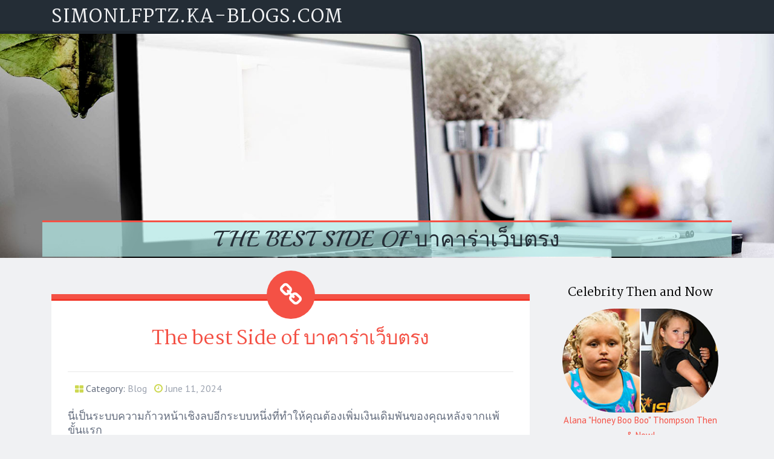

--- FILE ---
content_type: text/html; charset=UTF-8
request_url: https://simonlfptz.ka-blogs.com/80968437/the-best-side-of-%E0%B8%9A%E0%B8%B2%E0%B8%84%E0%B8%B2%E0%B8%A3-%E0%B8%B2%E0%B9%80%E0%B8%A7-%E0%B8%9A%E0%B8%95%E0%B8%A3%E0%B8%87
body_size: 5286
content:
<!DOCTYPE html>
<html lang="en-US"><head>
<meta charset="UTF-8">
<meta name="viewport" content="width=device-width, initial-scale=1">
<title>The best Side of บาคาร่าเว็บตรง</title>

<script type="text/javascript" src="https://cdnjs.cloudflare.com/ajax/libs/jquery/3.3.1/jquery.min.js"></script>
<script type="text/javascript" src="https://media.ka-blogs.com/blog/blog.js"></script>

<link rel="stylesheet" id="screenr-fonts-css" href="https://fonts.googleapis.com/css?family=Open%2BSans%3A400%2C300%2C300italic%2C400italic%2C600%2C600italic%2C700%2C700italic%7CMontserrat%3A400%2C700&amp;subset=latin%2Clatin-ext" type="text/css" media="all">
<link rel="stylesheet" href="https://cdnjs.cloudflare.com/ajax/libs/font-awesome/4.6.3/css/font-awesome.min.css">
<link rel="stylesheet" href="https://cdnjs.cloudflare.com/ajax/libs/twitter-bootstrap/4.0.0-alpha/css/bootstrap.min.css">
<link rel="stylesheet" id="screenr-style-css" href="https://media.ka-blogs.com/blog/images/style.css" type="text/css" media="all">

<link href="https://media.ka-blogs.com/favicon.ico" rel="shortcut icon" />

<link rel="canonical" href="https://simonlfptz.ka-blogs.com/80968437/the-best-side-of-%E0%B8%9A%E0%B8%B2%E0%B8%84%E0%B8%B2%E0%B8%A3-%E0%B8%B2%E0%B9%80%E0%B8%A7-%E0%B8%9A%E0%B8%95%E0%B8%A3%E0%B8%87" />
<style type="text/css">@media (min-width: 1200px) {.container {max-width:1140px}}  </style>
</head>

<body class="single single-post postid-4 single-format-standard has-site-title has-site-tagline header-layout-fixed">
<div id="page" class="site"> <a class="skip-link screen-reader-text" href="#content">Skip to content</a>
  <header id="masthead" class="site-header" role="banner">
    <div class="container">
      <div class="site-branding">
        <p class="site-title"><a href="/" style="font-size: 14px;">simonlfptz.ka-blogs.com</a></p>
        <p class="site-description">Welcome to our Blog!</p>
      </div>
     
    </div>
  </header>
  <section id="page-header-cover" class="section-slider swiper-slider fixed has-image">
    <div class="swiper-container swiper-container-horizontal" data-autoplay="0" style="top: 0px;">
      <div class="swiper-wrapper">
        <div class="swiper-slide slide-align-center activated swiper-slide-active" style="background-image: url('https://media.ka-blogs.com/blog/images/img09.jpg'); ">
          <div class="swiper-slide-intro" style="opacity: 1;">
            <div class="swiper-intro-inner" style="padding-top: 13%; padding-bottom: 13%; margin-top: 0px;">
              <h2 class="swiper-slide-heading">The best Side of บาคาร่าเว็บตรง</h2>
            </div>
          </div>
          <div class="overlay" style="opacity: 0.45;"></div>
        </div>
      </div>
    </div>
  </section>
  <div id="content" class="site-content">
    <div id="content-inside" class="container right-sidebar">
<div id="primary" class="content-area">
<main id="main" class="site-main" role="main">
   
<article class="post type-post status-publish format-standard hentry category-uncategorized">
  <header class="entry-header">
    <h1 class="entry-title">
      The best Side of บาคาร่าเว็บตรง    </h1>
    <div class="entry-meta"> <span class="posted-on"><i aria-hidden="true" class="fa fa-clock-o"></i>
    <a href="#" rel="bookmark"><time class="entry-date published updated">June 11, 2024</time></a>
    </span><span class="meta-cate">Category: <a href="#">Blog</a></span> </div>
  </header>

  <div class="entry-content">
นี่เป็นระบบความก้าวหน้าเชิงลบอีกระบบหนึ่งที่ทำให้คุณต้องเพิ่มเงินเดิมพันของคุณหลังจากแพ้ขั้นแรก<br><br>เพียงสมัครช่องทางของเรา คุณจะได้พบประโยชน์จากข้อเสนอที่น่าทึ่ง!<br><br>This is often completed 2 times, resulting in six cards around the table. Both sides wins or loses based on the cards dealt to that side only. The foundations concerning turning up with 8 or nine, offering and accepting cards, and the like, are the same as Chemin de fer.<br><br>การเดิมพันออนไลน์มักจะเกี่ยวข้องกับการใช้เงินจริง ซึ่งอาจเสี่ยงต่อความเสี่ยงทางการเงินและต่อการถูกโกง นอกจากนี้ การเล่นพนันออนไลน์ยังเป็นปัญหาสำคัญที่สร้างความเสียหายต่อสุขภาพจิตและการเงินของผู้ที่มีปัญหาเกี่ยวกับการเล่นพนัน<br><br>องค์ประกอบเชิงกลยุทธ์และยุทธวิธีของเกมเหมาะสมอย่างยิ่งสำหรับการกระตุ้นพื้นที่เหล่านี้<br><br>blot คือตำแหน่งบนกระดานที่มีตัวตรวจสอบเพียงตัวเดียวของทั้งสองสี รอยเปื้อนถูกตีและย้ายไปที่แถบหากหมากของฝ่ายตรงข้ามตกลงบนนั้น<br><br>Should the bank empty, the banker could freely put more cash at stake without having dropping their right to lender.<br><br>อาจมีตัวอย่างมากมายเกี่ยวกับการเข้าใจผิดของนักพนัน สิ่งหนึ่งที่พบได้บ่อยที่สุดคือความเชื่อที่ว่าเกมสล็อตแมชชีนจะร้อนขึ้นหรือเย็นลง เช่น เวลาผ่านไป แนวคิดก็คือเกมที่จ่ายเงินเป็นจำนวนมากนั้น "ร้อน" และจะยังคงจ่ายต่อไปในอนาคต อีกทางหนึ่ง หากคุณกำลังเล่นเกมที่ไม่จ่ายเงินมาก เกมจะยังคง "เย็น" และมีโอกาสจ่ายน้อยกว่ามากในอนาคต<br><br>ค่าธรรมเนียมและอัตราภาษีในประเทศไทย การเล่นพนันในประเทศไทยถือว่าเป็นกิจกรรมที่ผิดกฎหมาย ดังนั้นไม่มีค่าธรรมเนียมหรืออัตราภาษีที่เกี่ยวข้องกับการเล่นพนันในประเทศไทย<br><br>In the event the banker needs to withdraw, the new banker is the primary player as a way prepared to stake an amount equal to The present financial institution full.<br><br>เหตุผลที่ต้องเลือกเล่น บาคาร่า กับทางเว็บไซต์ของเรา<br><br>David Parlett considers Macao because the instant precursor to baccarat.[27] Its identify and principles recommend it may well happen to be brought above by sailors coming back from Asia where identical card games happen to be played For the reason that early 17th century like San zhang, Oicho-Kabu, and Gabo japgi.[28] Macao appeared in Europe at the conclusion of the 18th century and was well-known for all classes. Its notoriety <a href="https://limbo289.com/">get more info</a> brought about King Victor-Amadeus III banning it in all his realms in 1788.<br><br>โหลดได้อย่างรวดเร็ว: เกมและหน้าเว็บควรเปิดได้อย่างรวดเร็ว<br><br>ค่ายบาคาร่าที่มาพร้อมความสนุกสุดล้ำ  </div>
  
  <footer class="entry-footer">
  <a href="https://remove.backlinks.live" target="_blank"><span class="meta-nav"></span>Report this page</a>
  </footer>
</article>

<div class="mfp-hide"><a href="https://tarocchilavoro69002.ka-blogs.com/92126843/consulenze-personalizzate-con-demetra-cartomante">1</a><a href="https://promoteyourmusic88658.ka-blogs.com/92126842/globex-culture-powers-bo-ransom-s-country-launch">2</a><a href="https://karatehq.ka-blogs.com/92126841/understanding-karate-basics-profound-lessons-for-life">3</a><a href="https://gregoryfpbl249768.ka-blogs.com/92126840/intelligent-content-creation-craft-fresh-content-in-seconds">4</a><a href="https://abvuewbcwn.ka-blogs.com/92126839/wazamba-casino-login">5</a><a href="https://zoomus66654.ka-blogs.com/92126838/the-best-side-of-mindfulness-mental-care-help">6</a><a href="https://unclogging-sterput32444.ka-blogs.com/92126837/examine-this-report-on-broken-door-handyman">7</a><a href="https://jemimavrzi364168.ka-blogs.com/92126836/ตรวจสอบ-pgpro789-คล-ปความจร-ง">8</a><a href="https://rebeccavbgf811392.ka-blogs.com/92126835/complete-dental-care-in-mississauga-at-milestone-dentistry">9</a><a href="https://zoomus66654.ka-blogs.com/92126834/the-wellness-tips-for-mental-health-diaries">10</a><a href="https://abvuewbcwn.ka-blogs.com/92126833/syndicate-casino-login">11</a><a href="https://localseoservices11998.ka-blogs.com/92126832/macbook-repairs-and-apple-machine-care-in-uncomplicated-helpful-terms">12</a><a href="https://franciscortoje.ka-blogs.com/92126831/premium-plywood-alternatives-in-saudi-arabia-for-each-development-and-interior-require">13</a><a href="https://felixbfgfe.ka-blogs.com/92126830/marketing-an-overview">14</a><a href="https://dawudolni686682.ka-blogs.com/92126829/dive-into-epic-quests-in-free-online-games">15</a></div>

<div id="comments" class="comments-area">
  <div id="respond" class="comment-respond">
    <h3 id="reply-title" class="comment-reply-title">Leave a Reply <small><a rel="nofollow" id="cancel-comment-reply-link" href="#respond" style="display:none;">Cancel reply</a></small></h3>
    <form action="" method="post" id="commentform" class="comment-form" novalidate>
      <p class="comment-notes"><span id="email-notes">Your email address will not be published.</span> Required fields are marked <span class="required">*</span></p>
      <p class="comment-form-comment">
        <label for="comment">Comment</label>
        <textarea id="comment" name="comment" cols="45" rows="8" maxlength="65525" aria-required="true" required></textarea>
      </p>
      <p class="comment-form-author">
        <label for="author">Name <span class="required">*</span></label>
        <input id="author" name="author" type="text" value="" size="30" maxlength="245" aria-required="true" required="required">
      </p>
      <p class="comment-form-email">
        <label for="email">Email <span class="required">*</span></label>
        <input id="email" name="email" type="email" value="" size="30" maxlength="100" aria-describedby="email-notes" aria-required="true" required="required">
      </p>
      <p class="comment-form-url">
        <label for="url">Website</label>
        <input id="url" name="url" type="url" value="" size="30" maxlength="200">
      </p>
      <p class="form-submit">
        <input name="submit" type="submit" id="submit" class="submit" value="Post Comment">
        <input type="hidden" name="comment_post_ID" value="4" id="comment_post_ID">
        <input type="hidden" name="comment_parent" id="comment_parent" value="0">
      </p>
    </form>
  </div>
 
</div></main>
</div>

<div id="secondary" class="widget-area sidebar" role="complementary">
<section id="search-2" class="widget widget_search">
  <form role="search" method="get" class="search-form" action="">
    <label> <span class="screen-reader-text">Search for:</span>
      <input type="search" class="search-field" placeholder="Search …" value="" name="s">
    </label>
    <input type="submit" class="search-submit" value="Search">
  </form>
</section>
<section id="recent-posts-2" class="widget widget_recent_entries">
  <h2 class="widget-title">Links</h2>
  <ul>
    <li><a href="https://ka-blogs.com/login">Log in</a></li>
    <li><a href="/">Homepage</a></li>
    <li><a href="https://ka-blogs.com">Start page</a></li>
    <li><a href="https://ka-blogs.com/signup">Start your own blog</a></li>
    <li><a href="https://ka-blogs.com/signup">Start your own blog</a></li>
    <li><a href="https://remove.backlinks.live" target="_blank">Report this page</a></li>
  </ul>
</section>
<section id="recent-comments-2" class="widget widget_recent_comments">
  <h2 class="widget-title">Visitors</h2>
  <ul id="recentcomments">
    <li class="recentcomments">551 Visitors</li>
  </ul>
</section>
<section id="archives-2" class="widget widget_archive">
  <h2 class="widget-title">Archives</h2>
  <ul>
    <li><a href="/">2025</a></li>
  </ul>
</section>
<section id="categories-2" class="widget widget_categories">
  <h2 class="widget-title">Categories</h2>
  <ul>
    <li class="cat-item cat-item-1"><a href="#">Blog</a> </li>
  </ul>
</section>
<section id="meta-2" class="widget widget_meta">
  <h2 class="widget-title">Meta</h2>
  <ul>
    <li><a href="https://ka-blogs.com/login">Log in</a></li>
    <li><a href="#">Entries <abbr title="Really Simple Syndication">RSS</abbr></a></li>
    <li><a href="#">Comments <abbr title="Really Simple Syndication">RSS</abbr></a></li>
    <li><a href="#">WordPress</a></li>
  </ul>
  <span style="width:100px; display:none; height:100px; "><a href="https://ka-blogs.com/new-posts?1">1</a><a href="https://ka-blogs.com/new-posts?2">2</a><a href="https://ka-blogs.com/new-posts?3">3</a><a href="https://ka-blogs.com/new-posts?4">4</a><a href="https://ka-blogs.com/new-posts?5">5</a></span>
  <span style="display: none;"><a href="https://ka-blogs.com/forum">forum</a></span>
</section>
</div>
      
    </div>
  </div>
  
<footer id="colophon" class="site-footer">
<div class=" site-info">
  <div class="container">
    <div class="site-copyright"> Copyright © 2025 <a href="https://ka-blogs.com" rel="home">ka-blogs.com</a>. All Rights Reserved. </div>
    <div class="theme-info"> <a href="https://ka-blogs.com/contact" style="margin-right:50px;">Contact Us</a> Theme by FameThemes</div>
  </div>
</div>
</footer>
</div>

<script defer src="https://static.cloudflareinsights.com/beacon.min.js/vcd15cbe7772f49c399c6a5babf22c1241717689176015" integrity="sha512-ZpsOmlRQV6y907TI0dKBHq9Md29nnaEIPlkf84rnaERnq6zvWvPUqr2ft8M1aS28oN72PdrCzSjY4U6VaAw1EQ==" data-cf-beacon='{"version":"2024.11.0","token":"9b5e8908a71d48b1b573a1547ab6cc06","r":1,"server_timing":{"name":{"cfCacheStatus":true,"cfEdge":true,"cfExtPri":true,"cfL4":true,"cfOrigin":true,"cfSpeedBrain":true},"location_startswith":null}}' crossorigin="anonymous"></script>
</body>
</html>